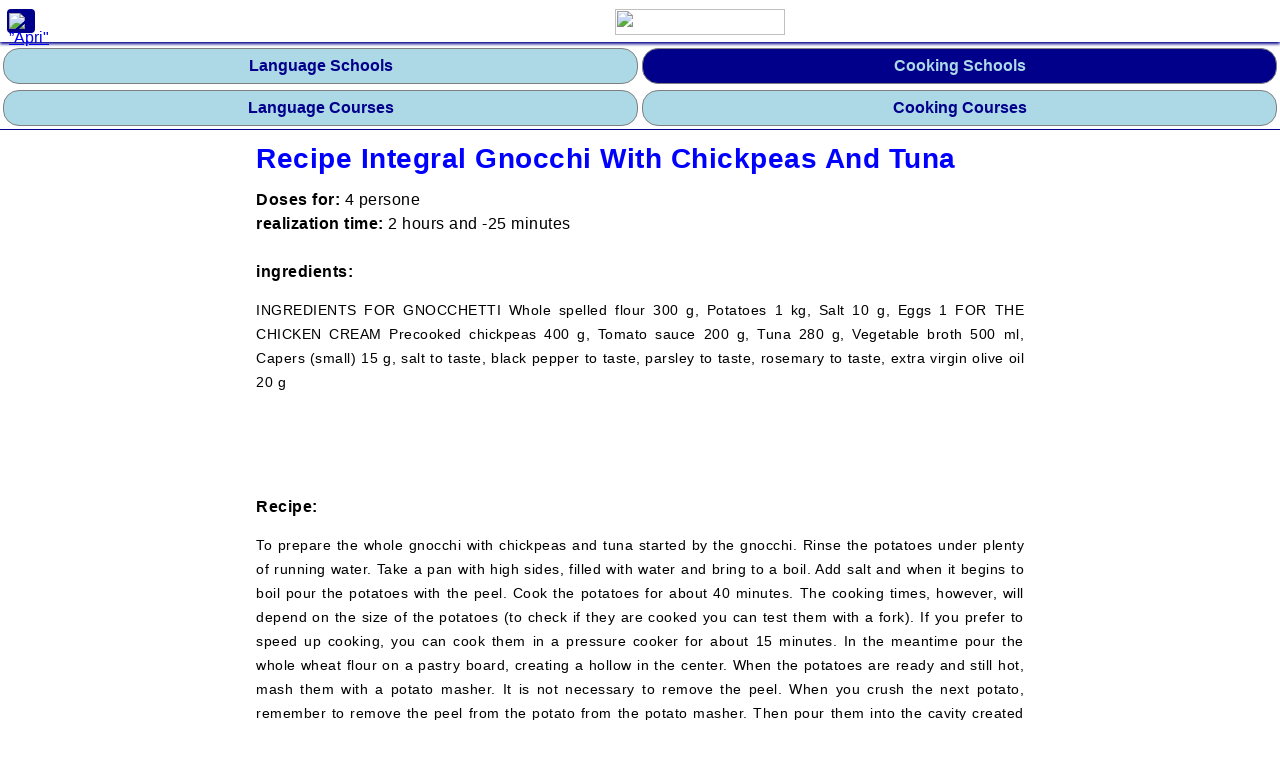

--- FILE ---
content_type: text/html; charset=utf-8
request_url: https://mschools.lovelyitalia.com/cooking/recipes/313/integral-gnocchi-with-chickpeas-and-tuna/
body_size: 7087
content:
<!DOCTYPE html>
<html>
 <head>
  <!-- Google Tag Manager & Consent Mode -->
<script>
    window.dataLayer = window.dataLayer || [];
    function gtag(){dataLayer.push(arguments);}
    
    // 1. Configurazione Consent Mode v2 - Default (TUTTO DENIED)
    gtag('consent', 'default', {
        'ad_storage': 'denied',
        'ad_user_data': 'denied',
        'ad_personalization': 'denied',
        'analytics_storage': 'denied', // Corretto da granted a denied
        'functionality_storage': 'granted', // Puoi lasciare granted per funzioni base
        'security_storage': 'granted',
        'wait_for_update': 500 // Indica ai tag di aspettare l'aggiornamento dalla CMP
    });
</script>
<script async src="https://pagead2.googlesyndication.com/pagead/js/adsbygoogle.js?client=ca-pub-7698196596846962" crossorigin="anonymous"></script><script async src="https://www.googletagmanager.com/gtag/js?id=AW-944636111"></script>

<script>
    gtag('js', new Date());
    // Configurazione Google Ads e Analytics    
    gtag('config', 'AW-944636111',{'allow_enhanced_conversions': true});
    gtag('config', 'G-CZY289CJ7E');
</script>

     
  <meta property="og:image" content="//img.lovelyitalia.com/grafica/logo_quadrato_1200x600.png" />
  
  <meta http-equiv="Content-Type" content="text/html; charset=utf-8">
  <title>Recipe Integral Gnocchi With Chickpeas And Tuna</title>
  <meta name="description" content="To prepare the whole gnocchi with chickpeas and tuna started by the gnocchi. Rinse the potatoes under plenty of running water. Take a pan with high sides, filled with water and bring to a boil. Add...">  
  <meta name="viewport" content="width=device-width, initial-scale=1">
  <meta name="google-site-verification" content="JG89_fOYTzNbnVYnBWZDmmdJlUYoL5wNggNgwKCfay4" />  
  
  <link rel="image_src" href="//img.lovelyitalia.com/grafica/logo_quadrato_1200x600.png" />  
<link rel="alternate" hreflang="it" href="https://mscuole.lovelyitalia.it/cucina/ricette/313/gnocchetti-integrali-ai-ceci-e-tonno/" title="Italiano" />
<link rel="shortcut icon" href="//img.lovelyitalia.com/grafica/faviconli.ico">
<script>  
var itcom = 'com';
</script>

<link rel="canonical" href="https://schools.lovelyitalia.com/cooking/recipes/313/integral-gnocchi-with-chickpeas-and-tuna/"/>
<link rel="apple-touch-icon" href="//img.lovelyitalia.com/grafica/logo.png">
<link rel="stylesheet" type="text/css" href="//www.lovelyitalia.com/m/m.css" />

<script src="//www.lovelyitalia.com/inclusioni/js.js"></script>
<script src="https://code.jquery.com/jquery-3.7.1.min.js"></script>
<link rel="stylesheet" type="text/css" href="//www.lovelyitalia.com/m/f5x_d.css" />
<script src="//www.lovelyitalia.com/m/f5x.js"></script> 


<script type="text/javascript">
function aprichiudi(id)
{
	elemento = document.getElementById(id);
	if(elemento.style.display != 'none'){
		elemento.style.display = 'none';
	}
	else {
		elemento.style.display = 'block';}
}

function aprichiudi_inline(id)
{
	elemento = document.getElementById(id);
	if(elemento.style.display != 'none'){
		elemento.style.display = 'none';
	}
	else {
		elemento.style.display = 'inline';}
}

function seleziona(field)
	{field.focus(); field.blur(); field.select(); }

function validboxst(moduloid)
	{  
		modulo = document.getElementById(moduloid);
//validRegExp = /^[^@]+@[^@]+.[a-z]{2,}\s*$/i;
validRegExp = /^\s*[\w\d\.\-\_]+@[\w\d\.\-\_]+\.[a-z]{2,}\s*$/i;

	if(modulo.nome.value.length < 2){alert("Please insert name"); 
    seleziona_mobile('nome'); return false;}  
	if (modulo.email_st_page.value.search(validRegExp) == -1){alert ("Please insert a valid email address"); 
    seleziona_mobile('email_st_page'); return false;}
	if(modulo.telefono.value == ''){alert("The phone number is too short.");
    seleziona_mobile('telefono'); return false;}

if(modulo.dataarrivo){
  if(modulo.dataarrivo.value == ''){alert("Please enter Arrival Date"); 
  seleziona_mobile('dataarrivo'); return false;}
                           }
 if(modulo.datapartenza){                           
  if(modulo.datapartenza.value == ''){alert("Please enter Departure Date"); 
  seleziona_mobile('datapartenza'); return false;}
                        }
if(modulo.adulti_ST_cont){
  if(modulo.adulti_ST_cont.value < 1){alert("Please indicates the number of adults."); 
  seleziona_mobile('adulti_ST_cont'); return false;}
                           }

 	
  if(modulo.messaggio.value.length < 8){alert("The length of the request\nmust be at least 8 characters"); 
    seleziona_mobile('messaggio'); return false;}

    
// se gli ids esistono
if ( (document.getElementById('b1')) && (document.getElementById('invio_in_corso')) ) {        
document.getElementById('b1').style.display='none';
document.getElementById('invio_in_corso').style.display='block';
}

	return true;
	}

function suggeriscilocpagina() {
		
    elementolocpa = document.getElementById('cartellalocpagina').value;
	if(elementolocpa == ''){
		$('#locpaginamostra').hide('slow');
		return false;
	}
 	$.get('/boxes/ajax-suggloc-pagina_m.php', {cartellalocpagina: elementolocpa}, 
  function(data) { $('#locpaginamostra').show(); $('#locpaginamostra').html(data) } ); 

if (document.getElementById('wait_loc_please'))
{document.getElementById('wait_loc_please').style.display = 'inline';}
if (document.getElementById('click_on_loc'))
{document.getElementById('click_on_loc').style.display = 'none';}	

} 
  
function page_scroll(id_dest)
{
var id = '#'+id_dest;
$("html, body").animate({ scrollTop: $(id)
.offset().top }, 1000);
}

</script>
<style>
input {letter-spacing:2px;font-weight:bold;font-size:19px;}
</style>
 <meta property="og:image" content="https://i4.ytimg.com/vi/KbCw48xfwNc/0.jpg"/>
 </head>
<body class="ui-mobile-viewport ui-overlay-d">

<div id="f5x_page"> 


<div id="f5x_leftpanel" style="z-index: 10000;">    
<h2 align="left" style="text-align:left;padding:0px;color:darkblue;">Schools by Region</h2>               

<ul class="f5x_listview f5x_temaBianco">
     
<li><a href="/abruzzo/" alt="Abruzzo">Abruzzo</a></li>
   
<li><a href="/aosta-valley/" alt="Aosta Valley">Aosta Valley</a></li>
   
<li><a href="/apulia/" alt="Apulia">Apulia</a></li>
   
<li><a href="/basilicata/" alt="Basilicata">Basilicata</a></li>
   
<li><a href="/calabria/" alt="Calabria">Calabria</a></li>
   
<li><a href="/campania/" alt="Campania">Campania</a></li>
   
<li><a href="/emilia-romagna/" alt="Emilia - Romagna">Emilia - Romagna</a></li>
   
<li><a href="/friuli-venezia-giulia/" alt="Friuli - Venezia Giulia">Friuli - Venezia Giulia</a></li>
   
<li><a href="/lazio/" alt="Lazio">Lazio</a></li>
   
<li><a href="/liguria/" alt="Liguria">Liguria</a></li>
   
<li><a href="/lombardy/" alt="Lombardy">Lombardy</a></li>
   
<li><a href="/marches/" alt="Marches">Marches</a></li>
   
<li><a href="/molise/" alt="Molise">Molise</a></li>
   
<li><a href="/piedmont/" alt="Piedmont">Piedmont</a></li>
   
<li><a href="/sardinia/" alt="Sardinia">Sardinia</a></li>
   
<li><a href="/sicily/" alt="Sicily">Sicily</a></li>
   
<li><a href="/trentino-alto-adige-sudtirol/" alt="Trentino - Alto Adige Sudtirol">Trentino - Alto Adige Sudtirol</a></li>
   
<li><a href="/tuscany/" alt="Tuscany">Tuscany</a></li>
   
<li><a href="/umbria/" alt="Umbria">Umbria</a></li>
   
<li><a href="/veneto/" alt="Veneto">Veneto</a></li>
    
</ul>

<h2>Schools</h2>

<ul class="f5x_listview f5x_temaBianco">
  <li><a href="https://www.lovelyitalia.it/iscrizione_scuola_di_lingua_italiana.php" style="color:blue;">Iscrivi la tua scuola di lingua italiana</a>
  </li>
  <li><a href="https://sc.lovelyitalia.it/">Area riservata scuole</a>
  </li>
</ul>

<h2>Things to do in Italy</h2>

<ul class="f5x_listview f5x_temaBianco">
<li><a href="//m.lovelyitalia.com/things-to-do/" alt="Things to do in Italy">Things to do in Italy</a></li>
</ul>
<div class="f5x_button">
<a href="#" class="f5x_iconRight f5x_iconCloseR" onclick="f5x_closeNav(); return false;">Chiudi</a>
</div>

<div style="margin-top:20px;" align="center">
<img src="//img.lovelyitalia.com/grafica/logo.png" border="0"
style="margin:5px 0 0 0;line-height:10px;width:120px;z-index:-200" />
</div>


</div> <div id="f5x_header" style="border-bottom:1px solid darkblue;">

<table style="background-color:white;box-shadow:0px 2px 3px darkblue;width:100%;margin-bottom:3px;">
 <td style="width:10%;">        
 <a style="margin-top: 4px; margin-left: 4px;margin-bottom: 4px; 
 padding:4px 2px;
 display:block;width:24px;height:16px; text-align:center;
 border-radius:4px;background-color:darkblue;" href="#" title="menù" onclick="f5x_openNav(); return false;">
 <img src="//img.lovelyitalia.com/grafica/bars-menu_m.png" alt=”Apri" />
 </a> 
 </td><td style="width:90%;text-align:center;"> 
<img src="//img.lovelyitalia.com/grafica/logo.png" border="0"
style="padding:0;margin:6px 10px 0 0;line-height:10px;height:26px;width:170px;" />
 </td></tr>
</table>

<table style='width:100%;margin:0;padding:0;'>
<tr><td style="width:50%;">
<div class="f5x_button_intestazione ">
<a href="//mschools.lovelyitalia.com/" >Language Schools</a>
</div>
</td><td style="width:50%">
<div class="f5x_button_intestazione f5x_temaDarkBlue
">
<a href="//mschools.lovelyitalia.com/cooking/">
Cooking Schools</a>
</div>
</td></tr>
</table>
<table style='width:100%;margin:0;padding:0;'>
<tr><td style="width:50%;">
<div class="f5x_button_intestazione ">
<a href="//mschools.lovelyitalia.com/courses/">
Language Courses</a>
</div>
</td><td style="width:50%">
<div class="f5x_button_intestazione ">
<a href="//mschools.lovelyitalia.com/courses/?course=cooking">
Cooking Courses</a>
</div>
</td></tr>
</table>


  

</div>     

<div id="f5x_main">      

<h1 style="line-height:28px;font-size:28px;margin-left:0;">Recipe Integral Gnocchi With Chickpeas And Tuna</h1>

<span><strong>Doses for:</strong> 4 persone</span>

<div><strong>realization time:</strong> 2 hours and -25 minutes</div>
<br>
<b>ingredients:</b>
<p style="margin-bottom:5px;text-align:justify;font-size:14px;">
INGREDIENTS FOR GNOCCHETTI Whole spelled flour 300 g, Potatoes 1 kg, Salt 10 g, Eggs 1 FOR THE CHICKEN CREAM Precooked chickpeas 400 g, Tomato sauce 200 g, Tuna 280 g, Vegetable broth 500 ml, Capers (small) 15 g, salt to taste, black pepper to taste, parsley to taste, rosemary to taste, extra virgin olive oil 20 g</p>

<br>
<br /><br /><br>

<b>Recipe:</b>
<p style="margin-bottom:5px;text-align:justify;font-size:14px;">
    
    

To prepare the whole gnocchi with chickpeas and tuna started by the gnocchi. Rinse the potatoes under plenty of running water. Take a pan with high sides, filled with water and bring to a boil. Add salt and when it begins to boil pour the potatoes with the peel. Cook the potatoes for about 40 minutes. The cooking times, however, will depend on the size of the potatoes (to check if they are cooked you can test them with a fork). If you prefer to speed up cooking, you can cook them in a pressure cooker for about 15 minutes. In the meantime pour the whole wheat flour on a pastry board, creating a hollow in the center. When the potatoes are ready and still hot, mash them with a potato masher. It is not necessary to remove the peel. When you crush the next potato, remember to remove the peel from the potato from the potato masher. Then pour them into the cavity created with the flour. Then add the egg and season with salt. Now knead with your hands until you create a smooth and homogeneous mixture. Create a loaf with a thickness of about 2 cm with the dough, sprinkling the pastry board with flour if necessary so that the vein does not stick. Cut it into small pieces with the help of a tarot to create the dumplings. Then pass them in the gnocchi line to give the typical gnocchi streak that will help to collect the sauce. Repeat until all the dough is finished. Now take a tray and place a clean cloth over it. Then sprinkle it with flour and arrange the whole gnocchetti ready. At this point proceed with the dressing of the whole gnocchetti. Take the chickpeas and rinse them. Now take a non-stick pan and pour a drizzle of olive oil into which you will fry a clove of garlic and rosemary. Then add the chickpeas and capers. Season with salt and pepper. Then add the tomato paste. Stretch with vegetable stock (or if you don't have any water) to prevent the seasoning from drying out. Then let the tuna drip on a narrow mesh strainer resting on a small bowl (the weight of the drained tuna should be 230 g) and add it to the chickpeas. Crumble the tuna with a wooden spoon while it cooks and mix the ingredients well. Cook for about 20 minutes so that the aromas blend well. Then blend the sauce with an immersion mixer until a homogeneous and rather thick cream is obtained. If you prefer to blend the sauce, you can remove some and place it in a small bowl, keeping it aside to subsequently garnish the dish. Keep aside. Then take a pan with high sides, pour the water, salt and bring to a boil. Pour in the gnocchi. Wait a few minutes for them to rise to the surface: they will be ready by then. Drain them with a slotted spoon. Then pour them into the pan and mix them well with a wooden spoon to season with chickpeas and tuna. Then plate and sprinkle with parsley to taste and taste your gnoccheti with chickpeas and tuna!</p>

<hr>

<center>
<iframe width="320" height="213" src="//www.youtube.com/embed/KbCw48xfwNc" frameborder="0" allowfullscreen></iframe>

<hr />


    

    

<div class="f5x_collapsable">
<div class="f5x_button">
<a href="#" onclick="f5x_collapse(this); return false;">Select by Dish Type</a>
</div>
<ul class="f5x_listview f5x_temaBianco" style="display:none;">
<li><a href="/cooking/recipes/appetizers/">Appetizers</a></li>
<li><a href="/cooking/recipes/italian-cake-design/">Italian cake design</a></li>
<li><a href="/cooking/recipes/side-dishes/">Side dishes</a></li>
<li><a href="/cooking/recipes/dessert/">Dessert</a></li>
<li><a href="/cooking/recipes/spoon-desserts/">Spoon desserts</a></li>
<li><a href="/cooking/recipes/cookies/">Cookies</a></li>
<li><a href="/cooking/recipes/ice-creams-and-frozen-desserts/">Ice creams and frozen desserts</a></li>
<li><a href="/cooking/recipes/pastries/">Pastries</a></li>
<li><a href="/cooking/recipes/cakes/">Cakes</a></li>
<li><a href="/cooking/recipes/salads/">Salads</a></li>
<li><a href="/cooking/recipes/pizza-and-bread/">Pizza and bread</a></li>
<li><a href="/cooking/recipes/one-dish-meals/">One dish meals</a></li>
<li><a href="/cooking/recipes/pasta-soup-rice/">Pasta soup rice</a></li>
<li><a href="/cooking/recipes/gnocchi/">Gnocchi</a></li>
<li><a href="/cooking/recipes/pasta/">Pasta</a></li>
<li><a href="/cooking/recipes/fresh-pasta/">Fresh pasta</a></li>
<li><a href="/cooking/recipes/rice-and-cereals/">Rice and cereals</a></li>
<li><a href="/cooking/recipes/soup/">Soup</a></li>
<li><a href="/cooking/recipes/meat-and-fish/">Meat and fish</a></li>
</ul>
</div>

<br /><br /></div>

<!-- Banner fisso visibile solo su mobile -->
<div id="pulsante-ancorato-mobile">
  <div class="testo-superiore">
    Cerchi un alloggio ?
    <span id="chiudi-pulsante-mobile">&times;</span>
  </div>
  <div class="contenitore-pulsante">
    <a href="https://m.lovelyitalia.com/boxes/m_box_search_st_2sb.php" 
       id="link-banner-mobile" class="btn-fisso-mobile">
      Chiedi il prezzo a più alloggi
    </a>
  </div>
</div>

<style>
  /* Mostra solo su mobile */
  @media (min-width: 601px) {
    #pulsante-ancorato-mobile {
      display: none !important;
    }
  }

  /* Contenitore generale */
  #pulsante-ancorato-mobile {
    position: fixed;
    bottom: 10px;
    left: 0;
    width: 100%;
    text-align: center;
    z-index: 9999;
    display: none;
    opacity: 0;
    transition: opacity 0.6s ease;
  }

  /* Stato visibile */
  #pulsante-ancorato-mobile.visibile {
    display: block;
    opacity: 1;
  }

  /* Testo superiore con sfondo leggibile su qualsiasi immagine */
  .testo-superiore {
    position: relative;
    font-size: 20px;
    font-weight: bold;
    color: #ffffff;    
    background-color: rgba(0, 0, 0, 0.7);

    display: inline-block;
    padding: 8px 36px 8px 10px;
    border-radius: 8px;
    margin-bottom: 10px;
    text-shadow: 0 2px 4px rgba(0,0,0,0.4);
  }

  /* Pulsante principale */
  .btn-fisso-mobile {
    background-color: #007bff;
    color: #fff;
    padding: 8px 14px;
    border-radius: 50px;
    text-decoration: none;
    font-weight: bold;
    font-size: 20px; /* testo grande e leggibile */
    box-shadow: 0 4px 12px rgba(0,0,0,0.25);
    transition: background-color 0.3s ease;
    display: inline-block;
  }

  .btn-fisso-mobile:hover {
    background-color: #0056b3;
  }

  /* Crocetta di chiusura in alto a destra della scritta */
  #chiudi-pulsante-mobile {
    position: absolute;
    right: 8px;
    top: 6px;
    background: #fff;
    color: black;
    border-radius: 50%;
    width: 26px;
    height: 26px;
    line-height: 26px;
    font-size: 24px;
    font-weight: bold;
    text-align: center;
    cursor: pointer;
    box-shadow: 0 2px 6px rgba(0,0,0,0.25);
    transition: transform 0.2s ease, background-color 0.2s ease;
  }

  #chiudi-pulsante-mobile:hover {
    background-color: #007bff;
    color: #fff;
    transform: scale(1.1);
  }
</style>

<script>
  document.addEventListener("DOMContentLoaded", function() {
    // Mostra il banner dopo 5 secondi se non è già stato chiuso o cliccato
    if (!sessionStorage.getItem("bannerMobileChiuso")) {
      setTimeout(function() {
        document.getElementById("pulsante-ancorato-mobile").classList.add("visibile");
      }, 10000);
    }

    // Funzione per chiudere e memorizzare lo stato
    function chiudiBanner() {
      var banner = document.getElementById("pulsante-ancorato-mobile");
      banner.style.display = "none";
      sessionStorage.setItem("bannerMobileChiuso", "true");
    }

    // Chiusura tramite X
    document.getElementById("chiudi-pulsante-mobile").addEventListener("click", chiudiBanner);

    // Chiusura anche se l'utente clicca sul pulsante
    document.getElementById("link-banner-mobile").addEventListener("click", chiudiBanner);
  });
</script>

                      

<div class="paginecorrelate" style="margin:30px 10px 0 10px;">              
<small>
	<div style="border-radius:6px;margin:10px 0 5px 0;color:blue;letter-spacing:1px;">
<div style='color:blue;font-size:big;font-weight:bold;'>you may also be interested in:</div>
<ul class="f5x_listview f5x_temaBianco" style="margin:5px 0 15px;padding-left:0;width:98%;list-style-type:none;">
												
<li style="margin-bottom:0;width:98%;"><a style='font-size:small;font-weight:bold;' href="//mschools.lovelyitalia.com/whenandwhere/mschools/">Mschools</a>
<div style='font-weight:normal;font-size:small;'></div>
</li>
	  </ul>
</div>  

  



                          
</small>        
</div>


<div id="footer">
<a href="/">
<img src="//img.lovelyitalia.com/grafica/logo.png" border="0" style="height:20px;"></a>
     


<A hreflang="it" href="//mscuole.lovelyitalia.it/cucina/ricette/313/gnocchetti-integrali-ai-ceci-e-tonno/" title="Italiano"><IMG style="border:0px;border-radius:6px;
   box-shadow: 0px 2px 3px gray;" width="31" height="20" src="//img.lovelyitalia.com/grafica/italiano.jpg" title="Italiano"></A>
<A hreflang="en" href="//mschools.lovelyitalia.com/cooking/recipes/313/integral-gnocchi-with-chickpeas-and-tuna/" title="English"><IMG style="border:0px;border-radius:6px;
   box-shadow: 0px 2px 3px gray;" width="31" height="20" src="//img.lovelyitalia.com/grafica/inglese.jpg"></A><br />

   
 
<span style="vertical-align:top;font-size:12px;margin-top:10px;">
<center>
<br />
<span>Realizzato da Aurora Studio - P.I.:01490610530</span><br><br>

<a style="vertical-align:top;" href="//m.lovelyitalia.com/privacy.php">Privacy</a> - 
<a style="vertical-align:top;" href="//m.lovelyitalia.com/cookies.php">Cookies</a> 
<br /><br />
<a style="vertical-align:top;" href="//www.lovelyitalia.it/iscrizione_scuola_di_lingua_italiana.php">Iscrizione Gratuita Scuola</a><br />

</span>

</center> 
</div>

    
<div class="ui-grid-solo">
</div>


<div style="background:#00009C;color:white; ">   

<script type="text/javascript" src="https://www.googleadservices.com/pagead/conversion.js">
</script>
<noscript>
<div style="display:inline;">
<img height="1" width="1" style="border-style:none;" alt="" src="https://googleads.g.doubleclick.net/pagead/viewthroughconversion/944636111/?value=0&amp;guid=ON&amp;script=0"/>
</div>
</noscript>
</div>
0.006 
</div>
</body>
</html> 

--- FILE ---
content_type: text/html; charset=utf-8
request_url: https://www.google.com/recaptcha/api2/aframe
body_size: 267
content:
<!DOCTYPE HTML><html><head><meta http-equiv="content-type" content="text/html; charset=UTF-8"></head><body><script nonce="PfxTssW2q4leDMewEKcIQg">/** Anti-fraud and anti-abuse applications only. See google.com/recaptcha */ try{var clients={'sodar':'https://pagead2.googlesyndication.com/pagead/sodar?'};window.addEventListener("message",function(a){try{if(a.source===window.parent){var b=JSON.parse(a.data);var c=clients[b['id']];if(c){var d=document.createElement('img');d.src=c+b['params']+'&rc='+(localStorage.getItem("rc::a")?sessionStorage.getItem("rc::b"):"");window.document.body.appendChild(d);sessionStorage.setItem("rc::e",parseInt(sessionStorage.getItem("rc::e")||0)+1);localStorage.setItem("rc::h",'1769316623738');}}}catch(b){}});window.parent.postMessage("_grecaptcha_ready", "*");}catch(b){}</script></body></html>

--- FILE ---
content_type: text/javascript
request_url: https://www.lovelyitalia.com/m/f5x.js
body_size: 368
content:
window.onload = function()
        {
        $('ul.f5x_listview li:last-child').css('border-bottom','0');
        console.log('test');
        }

function f5x_openNav() {
  console.log('opennav');
    document.getElementById("f5x_leftpanel").style.width = "250px";

    document.getElementById('f5x_main').addEventListener('click', function() {
    f5x_closeNav();
});
}

function f5x_closeNav() {
    document.getElementById("f5x_leftpanel").style.width = "0";
}
function f5x_collapse(elem)
{
    var div_collapsable = elem.closest('.f5x_collapsable');
    var displayStatus = div_collapsable.querySelector("ul").style.display;
    if(displayStatus == 'none') {div_collapsable.querySelector("ul").style.display = "block";}
    else {div_collapsable.querySelector("ul").style.display = "none";}
    return false;
}